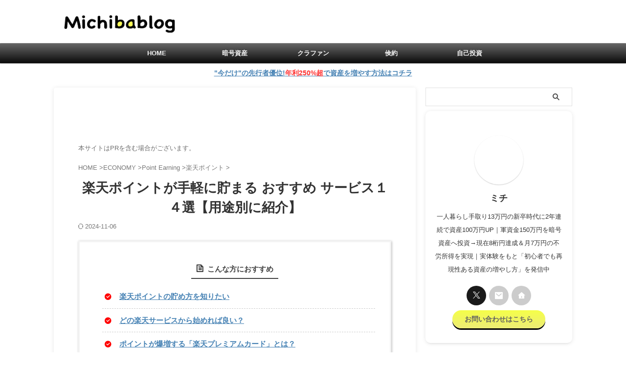

--- FILE ---
content_type: text/html; charset=utf-8
request_url: https://www.google.com/recaptcha/api2/aframe
body_size: -85
content:
<!DOCTYPE HTML><html><head><meta http-equiv="content-type" content="text/html; charset=UTF-8"></head><body><script nonce="Bs1tFJL7HTdxTyBeqXlRkQ">/** Anti-fraud and anti-abuse applications only. See google.com/recaptcha */ try{var clients={'sodar':'https://pagead2.googlesyndication.com/pagead/sodar?'};window.addEventListener("message",function(a){try{if(a.source===window.parent){var b=JSON.parse(a.data);var c=clients[b['id']];if(c){var d=document.createElement('img');d.src=c+b['params']+'&rc='+(localStorage.getItem("rc::a")?sessionStorage.getItem("rc::b"):"");window.document.body.appendChild(d);sessionStorage.setItem("rc::e",parseInt(sessionStorage.getItem("rc::e")||0)+1);localStorage.setItem("rc::h",'1766643379364');}}}catch(b){}});window.parent.postMessage("_grecaptcha_ready", "*");}catch(b){}</script></body></html>